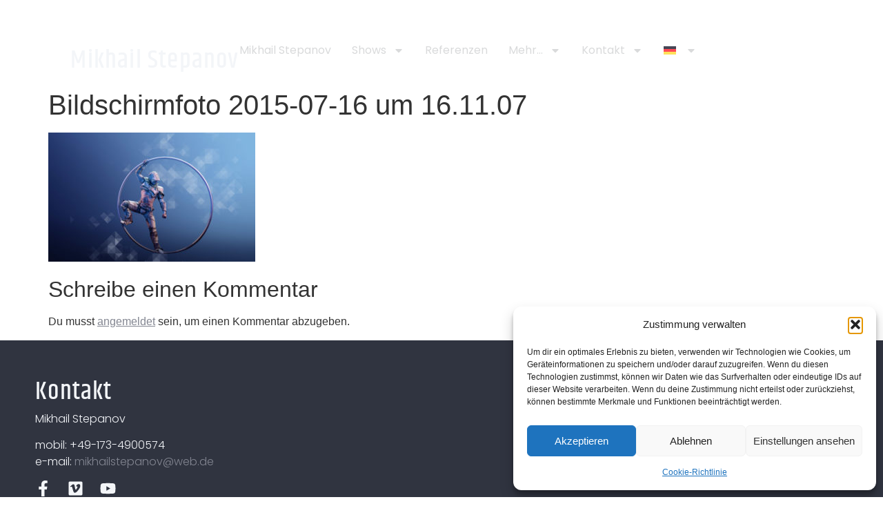

--- FILE ---
content_type: text/html; charset=UTF-8
request_url: https://aerial-acts.de/kontakt/bildschirmfoto-2015-07-16-um-16-11-07-3/
body_size: 13791
content:
<!doctype html>
<html lang="de-DE">
<head>
<meta charset="UTF-8">
<meta name="viewport" content="width=device-width, initial-scale=1">
<link rel="profile" href="https://gmpg.org/xfn/11">
<title>Bildschirmfoto 2015-07-16 um 16.11.07 &#8211; Mikhail Stepanov</title>
<meta name='robots' content='max-image-preview:large' />
<link rel="alternate" hreflang="en" href="https://aerial-acts.de/en/bildschirmfoto-2015-07-16-um-16-11-07-3-2/" />
<link rel="alternate" hreflang="de" href="https://aerial-acts.de/kontakt/bildschirmfoto-2015-07-16-um-16-11-07-3/" />
<link rel="alternate" hreflang="x-default" href="https://aerial-acts.de/kontakt/bildschirmfoto-2015-07-16-um-16-11-07-3/" />
<link rel="alternate" type="application/rss+xml" title="Mikhail Stepanov &raquo; Feed" href="https://aerial-acts.de/feed/" />
<link rel="alternate" type="application/rss+xml" title="Mikhail Stepanov &raquo; Kommentar-Feed" href="https://aerial-acts.de/comments/feed/" />
<link rel="alternate" type="application/rss+xml" title="Mikhail Stepanov &raquo; Bildschirmfoto 2015-07-16 um 16.11.07-Kommentar-Feed" href="https://aerial-acts.de/kontakt/bildschirmfoto-2015-07-16-um-16-11-07-3/feed/" />
<link rel="alternate" title="oEmbed (JSON)" type="application/json+oembed" href="https://aerial-acts.de/wp-json/oembed/1.0/embed?url=https%3A%2F%2Faerial-acts.de%2Fkontakt%2Fbildschirmfoto-2015-07-16-um-16-11-07-3%2F" />
<link rel="alternate" title="oEmbed (XML)" type="text/xml+oembed" href="https://aerial-acts.de/wp-json/oembed/1.0/embed?url=https%3A%2F%2Faerial-acts.de%2Fkontakt%2Fbildschirmfoto-2015-07-16-um-16-11-07-3%2F&#038;format=xml" />
<style id='wp-img-auto-sizes-contain-inline-css'>
img:is([sizes=auto i],[sizes^="auto," i]){contain-intrinsic-size:3000px 1500px}
/*# sourceURL=wp-img-auto-sizes-contain-inline-css */
</style>
<!-- <link rel='stylesheet' id='wp-block-library-css' href='https://aerial-acts.de/wp-includes/css/dist/block-library/style.min.css?ver=6.9' media='all' /> -->
<link rel="stylesheet" type="text/css" href="//aerial-acts.de/wp-content/cache/wpfc-minified/8if7jpps/h92fe.css" media="all"/>
<style id='classic-theme-styles-inline-css'>
/*! This file is auto-generated */
.wp-block-button__link{color:#fff;background-color:#32373c;border-radius:9999px;box-shadow:none;text-decoration:none;padding:calc(.667em + 2px) calc(1.333em + 2px);font-size:1.125em}.wp-block-file__button{background:#32373c;color:#fff;text-decoration:none}
/*# sourceURL=/wp-includes/css/classic-themes.min.css */
</style>
<style id='global-styles-inline-css'>
:root{--wp--preset--aspect-ratio--square: 1;--wp--preset--aspect-ratio--4-3: 4/3;--wp--preset--aspect-ratio--3-4: 3/4;--wp--preset--aspect-ratio--3-2: 3/2;--wp--preset--aspect-ratio--2-3: 2/3;--wp--preset--aspect-ratio--16-9: 16/9;--wp--preset--aspect-ratio--9-16: 9/16;--wp--preset--color--black: #000000;--wp--preset--color--cyan-bluish-gray: #abb8c3;--wp--preset--color--white: #ffffff;--wp--preset--color--pale-pink: #f78da7;--wp--preset--color--vivid-red: #cf2e2e;--wp--preset--color--luminous-vivid-orange: #ff6900;--wp--preset--color--luminous-vivid-amber: #fcb900;--wp--preset--color--light-green-cyan: #7bdcb5;--wp--preset--color--vivid-green-cyan: #00d084;--wp--preset--color--pale-cyan-blue: #8ed1fc;--wp--preset--color--vivid-cyan-blue: #0693e3;--wp--preset--color--vivid-purple: #9b51e0;--wp--preset--gradient--vivid-cyan-blue-to-vivid-purple: linear-gradient(135deg,rgb(6,147,227) 0%,rgb(155,81,224) 100%);--wp--preset--gradient--light-green-cyan-to-vivid-green-cyan: linear-gradient(135deg,rgb(122,220,180) 0%,rgb(0,208,130) 100%);--wp--preset--gradient--luminous-vivid-amber-to-luminous-vivid-orange: linear-gradient(135deg,rgb(252,185,0) 0%,rgb(255,105,0) 100%);--wp--preset--gradient--luminous-vivid-orange-to-vivid-red: linear-gradient(135deg,rgb(255,105,0) 0%,rgb(207,46,46) 100%);--wp--preset--gradient--very-light-gray-to-cyan-bluish-gray: linear-gradient(135deg,rgb(238,238,238) 0%,rgb(169,184,195) 100%);--wp--preset--gradient--cool-to-warm-spectrum: linear-gradient(135deg,rgb(74,234,220) 0%,rgb(151,120,209) 20%,rgb(207,42,186) 40%,rgb(238,44,130) 60%,rgb(251,105,98) 80%,rgb(254,248,76) 100%);--wp--preset--gradient--blush-light-purple: linear-gradient(135deg,rgb(255,206,236) 0%,rgb(152,150,240) 100%);--wp--preset--gradient--blush-bordeaux: linear-gradient(135deg,rgb(254,205,165) 0%,rgb(254,45,45) 50%,rgb(107,0,62) 100%);--wp--preset--gradient--luminous-dusk: linear-gradient(135deg,rgb(255,203,112) 0%,rgb(199,81,192) 50%,rgb(65,88,208) 100%);--wp--preset--gradient--pale-ocean: linear-gradient(135deg,rgb(255,245,203) 0%,rgb(182,227,212) 50%,rgb(51,167,181) 100%);--wp--preset--gradient--electric-grass: linear-gradient(135deg,rgb(202,248,128) 0%,rgb(113,206,126) 100%);--wp--preset--gradient--midnight: linear-gradient(135deg,rgb(2,3,129) 0%,rgb(40,116,252) 100%);--wp--preset--font-size--small: 13px;--wp--preset--font-size--medium: 20px;--wp--preset--font-size--large: 36px;--wp--preset--font-size--x-large: 42px;--wp--preset--spacing--20: 0.44rem;--wp--preset--spacing--30: 0.67rem;--wp--preset--spacing--40: 1rem;--wp--preset--spacing--50: 1.5rem;--wp--preset--spacing--60: 2.25rem;--wp--preset--spacing--70: 3.38rem;--wp--preset--spacing--80: 5.06rem;--wp--preset--shadow--natural: 6px 6px 9px rgba(0, 0, 0, 0.2);--wp--preset--shadow--deep: 12px 12px 50px rgba(0, 0, 0, 0.4);--wp--preset--shadow--sharp: 6px 6px 0px rgba(0, 0, 0, 0.2);--wp--preset--shadow--outlined: 6px 6px 0px -3px rgb(255, 255, 255), 6px 6px rgb(0, 0, 0);--wp--preset--shadow--crisp: 6px 6px 0px rgb(0, 0, 0);}:where(.is-layout-flex){gap: 0.5em;}:where(.is-layout-grid){gap: 0.5em;}body .is-layout-flex{display: flex;}.is-layout-flex{flex-wrap: wrap;align-items: center;}.is-layout-flex > :is(*, div){margin: 0;}body .is-layout-grid{display: grid;}.is-layout-grid > :is(*, div){margin: 0;}:where(.wp-block-columns.is-layout-flex){gap: 2em;}:where(.wp-block-columns.is-layout-grid){gap: 2em;}:where(.wp-block-post-template.is-layout-flex){gap: 1.25em;}:where(.wp-block-post-template.is-layout-grid){gap: 1.25em;}.has-black-color{color: var(--wp--preset--color--black) !important;}.has-cyan-bluish-gray-color{color: var(--wp--preset--color--cyan-bluish-gray) !important;}.has-white-color{color: var(--wp--preset--color--white) !important;}.has-pale-pink-color{color: var(--wp--preset--color--pale-pink) !important;}.has-vivid-red-color{color: var(--wp--preset--color--vivid-red) !important;}.has-luminous-vivid-orange-color{color: var(--wp--preset--color--luminous-vivid-orange) !important;}.has-luminous-vivid-amber-color{color: var(--wp--preset--color--luminous-vivid-amber) !important;}.has-light-green-cyan-color{color: var(--wp--preset--color--light-green-cyan) !important;}.has-vivid-green-cyan-color{color: var(--wp--preset--color--vivid-green-cyan) !important;}.has-pale-cyan-blue-color{color: var(--wp--preset--color--pale-cyan-blue) !important;}.has-vivid-cyan-blue-color{color: var(--wp--preset--color--vivid-cyan-blue) !important;}.has-vivid-purple-color{color: var(--wp--preset--color--vivid-purple) !important;}.has-black-background-color{background-color: var(--wp--preset--color--black) !important;}.has-cyan-bluish-gray-background-color{background-color: var(--wp--preset--color--cyan-bluish-gray) !important;}.has-white-background-color{background-color: var(--wp--preset--color--white) !important;}.has-pale-pink-background-color{background-color: var(--wp--preset--color--pale-pink) !important;}.has-vivid-red-background-color{background-color: var(--wp--preset--color--vivid-red) !important;}.has-luminous-vivid-orange-background-color{background-color: var(--wp--preset--color--luminous-vivid-orange) !important;}.has-luminous-vivid-amber-background-color{background-color: var(--wp--preset--color--luminous-vivid-amber) !important;}.has-light-green-cyan-background-color{background-color: var(--wp--preset--color--light-green-cyan) !important;}.has-vivid-green-cyan-background-color{background-color: var(--wp--preset--color--vivid-green-cyan) !important;}.has-pale-cyan-blue-background-color{background-color: var(--wp--preset--color--pale-cyan-blue) !important;}.has-vivid-cyan-blue-background-color{background-color: var(--wp--preset--color--vivid-cyan-blue) !important;}.has-vivid-purple-background-color{background-color: var(--wp--preset--color--vivid-purple) !important;}.has-black-border-color{border-color: var(--wp--preset--color--black) !important;}.has-cyan-bluish-gray-border-color{border-color: var(--wp--preset--color--cyan-bluish-gray) !important;}.has-white-border-color{border-color: var(--wp--preset--color--white) !important;}.has-pale-pink-border-color{border-color: var(--wp--preset--color--pale-pink) !important;}.has-vivid-red-border-color{border-color: var(--wp--preset--color--vivid-red) !important;}.has-luminous-vivid-orange-border-color{border-color: var(--wp--preset--color--luminous-vivid-orange) !important;}.has-luminous-vivid-amber-border-color{border-color: var(--wp--preset--color--luminous-vivid-amber) !important;}.has-light-green-cyan-border-color{border-color: var(--wp--preset--color--light-green-cyan) !important;}.has-vivid-green-cyan-border-color{border-color: var(--wp--preset--color--vivid-green-cyan) !important;}.has-pale-cyan-blue-border-color{border-color: var(--wp--preset--color--pale-cyan-blue) !important;}.has-vivid-cyan-blue-border-color{border-color: var(--wp--preset--color--vivid-cyan-blue) !important;}.has-vivid-purple-border-color{border-color: var(--wp--preset--color--vivid-purple) !important;}.has-vivid-cyan-blue-to-vivid-purple-gradient-background{background: var(--wp--preset--gradient--vivid-cyan-blue-to-vivid-purple) !important;}.has-light-green-cyan-to-vivid-green-cyan-gradient-background{background: var(--wp--preset--gradient--light-green-cyan-to-vivid-green-cyan) !important;}.has-luminous-vivid-amber-to-luminous-vivid-orange-gradient-background{background: var(--wp--preset--gradient--luminous-vivid-amber-to-luminous-vivid-orange) !important;}.has-luminous-vivid-orange-to-vivid-red-gradient-background{background: var(--wp--preset--gradient--luminous-vivid-orange-to-vivid-red) !important;}.has-very-light-gray-to-cyan-bluish-gray-gradient-background{background: var(--wp--preset--gradient--very-light-gray-to-cyan-bluish-gray) !important;}.has-cool-to-warm-spectrum-gradient-background{background: var(--wp--preset--gradient--cool-to-warm-spectrum) !important;}.has-blush-light-purple-gradient-background{background: var(--wp--preset--gradient--blush-light-purple) !important;}.has-blush-bordeaux-gradient-background{background: var(--wp--preset--gradient--blush-bordeaux) !important;}.has-luminous-dusk-gradient-background{background: var(--wp--preset--gradient--luminous-dusk) !important;}.has-pale-ocean-gradient-background{background: var(--wp--preset--gradient--pale-ocean) !important;}.has-electric-grass-gradient-background{background: var(--wp--preset--gradient--electric-grass) !important;}.has-midnight-gradient-background{background: var(--wp--preset--gradient--midnight) !important;}.has-small-font-size{font-size: var(--wp--preset--font-size--small) !important;}.has-medium-font-size{font-size: var(--wp--preset--font-size--medium) !important;}.has-large-font-size{font-size: var(--wp--preset--font-size--large) !important;}.has-x-large-font-size{font-size: var(--wp--preset--font-size--x-large) !important;}
:where(.wp-block-post-template.is-layout-flex){gap: 1.25em;}:where(.wp-block-post-template.is-layout-grid){gap: 1.25em;}
:where(.wp-block-term-template.is-layout-flex){gap: 1.25em;}:where(.wp-block-term-template.is-layout-grid){gap: 1.25em;}
:where(.wp-block-columns.is-layout-flex){gap: 2em;}:where(.wp-block-columns.is-layout-grid){gap: 2em;}
:root :where(.wp-block-pullquote){font-size: 1.5em;line-height: 1.6;}
/*# sourceURL=global-styles-inline-css */
</style>
<!-- <link rel='stylesheet' id='wpml-legacy-horizontal-list-0-css' href='https://aerial-acts.de/wp-content/plugins/sitepress-multilingual-cms/templates/language-switchers/legacy-list-horizontal/style.min.css?ver=1' media='all' /> -->
<!-- <link rel='stylesheet' id='wpml-menu-item-0-css' href='https://aerial-acts.de/wp-content/plugins/sitepress-multilingual-cms/templates/language-switchers/menu-item/style.min.css?ver=1' media='all' /> -->
<!-- <link rel='stylesheet' id='cmplz-general-css' href='https://aerial-acts.de/wp-content/plugins/complianz-gdpr/assets/css/cookieblocker.min.css?ver=1764860768' media='all' /> -->
<!-- <link rel='stylesheet' id='hello-elementor-css' href='https://aerial-acts.de/wp-content/themes/hello-elementor/style.min.css?ver=3.0.1' media='all' /> -->
<!-- <link rel='stylesheet' id='hello-elementor-theme-style-css' href='https://aerial-acts.de/wp-content/themes/hello-elementor/theme.min.css?ver=3.0.1' media='all' /> -->
<!-- <link rel='stylesheet' id='hello-elementor-header-footer-css' href='https://aerial-acts.de/wp-content/themes/hello-elementor/header-footer.min.css?ver=3.0.1' media='all' /> -->
<!-- <link rel='stylesheet' id='elementor-frontend-css' href='https://aerial-acts.de/wp-content/plugins/elementor/assets/css/frontend.min.css?ver=3.33.3' media='all' /> -->
<link rel="stylesheet" type="text/css" href="//aerial-acts.de/wp-content/cache/wpfc-minified/lz4t5cjp/h6c8y.css" media="all"/>
<link rel='stylesheet' id='elementor-post-3960-css' href='https://aerial-acts.de/wp-content/uploads/elementor/css/post-3960.css?ver=1764996273' media='all' />
<!-- <link rel='stylesheet' id='widget-divider-css' href='https://aerial-acts.de/wp-content/plugins/elementor/assets/css/widget-divider.min.css?ver=3.33.3' media='all' /> -->
<!-- <link rel='stylesheet' id='e-animation-slideInDown-css' href='https://aerial-acts.de/wp-content/plugins/elementor/assets/lib/animations/styles/slideInDown.min.css?ver=3.33.3' media='all' /> -->
<!-- <link rel='stylesheet' id='widget-heading-css' href='https://aerial-acts.de/wp-content/plugins/elementor/assets/css/widget-heading.min.css?ver=3.33.3' media='all' /> -->
<!-- <link rel='stylesheet' id='widget-nav-menu-css' href='https://aerial-acts.de/wp-content/plugins/elementor-pro/assets/css/widget-nav-menu.min.css?ver=3.33.2' media='all' /> -->
<!-- <link rel='stylesheet' id='widget-social-icons-css' href='https://aerial-acts.de/wp-content/plugins/elementor/assets/css/widget-social-icons.min.css?ver=3.33.3' media='all' /> -->
<!-- <link rel='stylesheet' id='e-apple-webkit-css' href='https://aerial-acts.de/wp-content/plugins/elementor/assets/css/conditionals/apple-webkit.min.css?ver=3.33.3' media='all' /> -->
<link rel="stylesheet" type="text/css" href="//aerial-acts.de/wp-content/cache/wpfc-minified/lokzcrv3/h92fe.css" media="all"/>
<link rel='stylesheet' id='elementor-post-3958-css' href='https://aerial-acts.de/wp-content/uploads/elementor/css/post-3958.css?ver=1764996274' media='all' />
<link rel='stylesheet' id='elementor-post-4089-css' href='https://aerial-acts.de/wp-content/uploads/elementor/css/post-4089.css?ver=1764996274' media='all' />
<!-- <link rel='stylesheet' id='elementor-gf-local-khand-css' href='https://aerial-acts.de/wp-content/uploads/elementor/google-fonts/css/khand.css?ver=1742226376' media='all' /> -->
<!-- <link rel='stylesheet' id='elementor-gf-local-poppins-css' href='https://aerial-acts.de/wp-content/uploads/elementor/google-fonts/css/poppins.css?ver=1742226378' media='all' /> -->
<link rel="stylesheet" type="text/css" href="//aerial-acts.de/wp-content/cache/wpfc-minified/2bpva0ln/h6c8y.css" media="all"/>
<script id="wpml-cookie-js-extra">
var wpml_cookies = {"wp-wpml_current_language":{"value":"de","expires":1,"path":"/"}};
var wpml_cookies = {"wp-wpml_current_language":{"value":"de","expires":1,"path":"/"}};
//# sourceURL=wpml-cookie-js-extra
</script>
<script src='//aerial-acts.de/wp-content/cache/wpfc-minified/23v1ugtf/h6c8y.js' type="text/javascript"></script>
<!-- <script src="https://aerial-acts.de/wp-content/plugins/sitepress-multilingual-cms/res/js/cookies/language-cookie.js?ver=486900" id="wpml-cookie-js" defer data-wp-strategy="defer"></script> -->
<!-- <script src="https://aerial-acts.de/wp-includes/js/jquery/jquery.min.js?ver=3.7.1" id="jquery-core-js"></script> -->
<!-- <script src="https://aerial-acts.de/wp-includes/js/jquery/jquery-migrate.min.js?ver=3.4.1" id="jquery-migrate-js"></script> -->
<link rel="https://api.w.org/" href="https://aerial-acts.de/wp-json/" /><link rel="alternate" title="JSON" type="application/json" href="https://aerial-acts.de/wp-json/wp/v2/media/2452" /><link rel="EditURI" type="application/rsd+xml" title="RSD" href="https://aerial-acts.de/xmlrpc.php?rsd" />
<meta name="generator" content="WordPress 6.9" />
<link rel="canonical" href="https://aerial-acts.de/kontakt/bildschirmfoto-2015-07-16-um-16-11-07-3/" />
<link rel='shortlink' href='https://aerial-acts.de/?p=2452' />
<meta name="generator" content="WPML ver:4.8.6 stt:1,3;" />
<style>.cmplz-hidden {
display: none !important;
}</style><meta name="generator" content="Elementor 3.33.3; features: e_font_icon_svg, additional_custom_breakpoints; settings: css_print_method-external, google_font-enabled, font_display-swap">
<style>
.e-con.e-parent:nth-of-type(n+4):not(.e-lazyloaded):not(.e-no-lazyload),
.e-con.e-parent:nth-of-type(n+4):not(.e-lazyloaded):not(.e-no-lazyload) * {
background-image: none !important;
}
@media screen and (max-height: 1024px) {
.e-con.e-parent:nth-of-type(n+3):not(.e-lazyloaded):not(.e-no-lazyload),
.e-con.e-parent:nth-of-type(n+3):not(.e-lazyloaded):not(.e-no-lazyload) * {
background-image: none !important;
}
}
@media screen and (max-height: 640px) {
.e-con.e-parent:nth-of-type(n+2):not(.e-lazyloaded):not(.e-no-lazyload),
.e-con.e-parent:nth-of-type(n+2):not(.e-lazyloaded):not(.e-no-lazyload) * {
background-image: none !important;
}
}
</style>
<link rel="icon" href="https://aerial-acts.de/wp-content/uploads/2017/07/stepanov-m-0413-286b-1-150x150.jpg" sizes="32x32" />
<link rel="icon" href="https://aerial-acts.de/wp-content/uploads/2017/07/stepanov-m-0413-286b-1-300x300.jpg" sizes="192x192" />
<link rel="apple-touch-icon" href="https://aerial-acts.de/wp-content/uploads/2017/07/stepanov-m-0413-286b-1-300x300.jpg" />
<meta name="msapplication-TileImage" content="https://aerial-acts.de/wp-content/uploads/2017/07/stepanov-m-0413-286b-1-300x300.jpg" />
</head>
<body data-cmplz=1 class="attachment wp-singular attachment-template-default attachmentid-2452 attachment-jpeg wp-custom-logo wp-theme-hello-elementor elementor-default elementor-kit-3960">
<a class="skip-link screen-reader-text" href="#content">Zum Inhalt wechseln</a>
<header data-elementor-type="header" data-elementor-id="3958" class="elementor elementor-3958 elementor-location-header" data-elementor-post-type="elementor_library">
<div class="elementor-element elementor-element-0468e93 e-con-full animated-slow e-flex elementor-invisible e-con e-parent" data-id="0468e93" data-element_type="container" data-settings="{&quot;background_background&quot;:&quot;classic&quot;,&quot;animation&quot;:&quot;slideInDown&quot;,&quot;animation_delay&quot;:3000}">
<div class="elementor-element elementor-element-8181084 elementor-widget-divider--view-line_icon elementor-view-default elementor-widget-divider--element-align-center elementor-widget elementor-widget-divider" data-id="8181084" data-element_type="widget" data-widget_type="divider.default">
<div class="elementor-widget-container">
<div class="elementor-divider">
<span class="elementor-divider-separator">
<div class="elementor-icon elementor-divider__element">
<svg aria-hidden="true" class="e-font-icon-svg e-fas-angle-double-down" viewBox="0 0 320 512" xmlns="http://www.w3.org/2000/svg"><path d="M143 256.3L7 120.3c-9.4-9.4-9.4-24.6 0-33.9l22.6-22.6c9.4-9.4 24.6-9.4 33.9 0l96.4 96.4 96.4-96.4c9.4-9.4 24.6-9.4 33.9 0L313 86.3c9.4 9.4 9.4 24.6 0 33.9l-136 136c-9.4 9.5-24.6 9.5-34 .1zm34 192l136-136c9.4-9.4 9.4-24.6 0-33.9l-22.6-22.6c-9.4-9.4-24.6-9.4-33.9 0L160 352.1l-96.4-96.4c-9.4-9.4-24.6-9.4-33.9 0L7 278.3c-9.4 9.4-9.4 24.6 0 33.9l136 136c9.4 9.5 24.6 9.5 34 .1z"></path></svg></div>
</span>
</div>
</div>
</div>
</div>
<div class="elementor-element elementor-element-40d8899f e-con-full e-flex e-con e-parent" data-id="40d8899f" data-element_type="container" data-settings="{&quot;background_background&quot;:&quot;classic&quot;}">
<div class="elementor-element elementor-element-8f04a16 elementor-widget elementor-widget-heading" data-id="8f04a16" data-element_type="widget" data-widget_type="heading.default">
<div class="elementor-widget-container">
<h1 class="elementor-heading-title elementor-size-default"><a href="https://aerial-acts.de/">Mikhail Stepanov</a></h1>				</div>
</div>
<div class="elementor-element elementor-element-63199346 elementor-nav-menu--stretch elementor-nav-menu__align-end elementor-nav-menu--dropdown-tablet elementor-nav-menu__text-align-aside elementor-nav-menu--toggle elementor-nav-menu--burger elementor-widget elementor-widget-nav-menu" data-id="63199346" data-element_type="widget" data-settings="{&quot;full_width&quot;:&quot;stretch&quot;,&quot;layout&quot;:&quot;horizontal&quot;,&quot;submenu_icon&quot;:{&quot;value&quot;:&quot;&lt;svg aria-hidden=\&quot;true\&quot; class=\&quot;e-font-icon-svg e-fas-caret-down\&quot; viewBox=\&quot;0 0 320 512\&quot; xmlns=\&quot;http:\/\/www.w3.org\/2000\/svg\&quot;&gt;&lt;path d=\&quot;M31.3 192h257.3c17.8 0 26.7 21.5 14.1 34.1L174.1 354.8c-7.8 7.8-20.5 7.8-28.3 0L17.2 226.1C4.6 213.5 13.5 192 31.3 192z\&quot;&gt;&lt;\/path&gt;&lt;\/svg&gt;&quot;,&quot;library&quot;:&quot;fa-solid&quot;},&quot;toggle&quot;:&quot;burger&quot;}" data-widget_type="nav-menu.default">
<div class="elementor-widget-container">
<nav aria-label="Menü" class="elementor-nav-menu--main elementor-nav-menu__container elementor-nav-menu--layout-horizontal e--pointer-none">
<ul id="menu-1-63199346" class="elementor-nav-menu"><li class="menu-item menu-item-type-post_type menu-item-object-page menu-item-home menu-item-3921"><a href="https://aerial-acts.de/" title="Mikhail Stepanov &#8211; Luftartist &#038; Showkünstler (Artisten buchen)" class="elementor-item">Mikhail Stepanov</a></li>
<li class="menu-item menu-item-type-post_type menu-item-object-page menu-item-has-children menu-item-3933"><a href="https://aerial-acts.de/shows/" class="elementor-item">Shows</a>
<ul class="sub-menu elementor-nav-menu--dropdown">
<li class="menu-item menu-item-type-post_type menu-item-object-post menu-item-3926"><a href="https://aerial-acts.de/showkuenstler/" title="Showkünstler im Doppelpack " class="elementor-sub-item">Doppelpack</a></li>
<li class="menu-item menu-item-type-post_type menu-item-object-post menu-item-3922"><a href="https://aerial-acts.de/cyr-wheel/" class="elementor-sub-item">Cyr wheel</a></li>
<li class="menu-item menu-item-type-post_type menu-item-object-post menu-item-3924"><a href="https://aerial-acts.de/strapaten-show-artist/" title="Strapaten Show Artist" class="elementor-sub-item">Strapaten Show</a></li>
<li class="menu-item menu-item-type-post_type menu-item-object-post menu-item-3925"><a href="https://aerial-acts.de/roboter-show/" title="Roboter Show" class="elementor-sub-item">Robot On The Ropes</a></li>
<li class="menu-item menu-item-type-post_type menu-item-object-post menu-item-3929"><a href="https://aerial-acts.de/tanz-jonglage/" class="elementor-sub-item">Tanz Jonglage</a></li>
</ul>
</li>
<li class="menu-item menu-item-type-post_type menu-item-object-page menu-item-3920"><a href="https://aerial-acts.de/vita-presse-referenzen/" class="elementor-item">Referenzen</a></li>
<li class="menu-item menu-item-type-post_type menu-item-object-page menu-item-has-children menu-item-3934"><a href="https://aerial-acts.de/mehr/" class="elementor-item">Mehr…</a>
<ul class="sub-menu elementor-nav-menu--dropdown">
<li class="menu-item menu-item-type-post_type menu-item-object-page menu-item-3931"><a href="https://aerial-acts.de/videos/" class="elementor-sub-item">Videos</a></li>
<li class="menu-item menu-item-type-post_type menu-item-object-page menu-item-3932"><a href="https://aerial-acts.de/fotogalerie/" class="elementor-sub-item">Fotogalerie</a></li>
<li class="menu-item menu-item-type-post_type menu-item-object-post menu-item-3928"><a href="https://aerial-acts.de/download_1/" class="elementor-sub-item">Download</a></li>
<li class="menu-item menu-item-type-post_type menu-item-object-post menu-item-3923"><a href="https://aerial-acts.de/vertikaltuch-lernen/" title="Teaching &#8211; Workshop ( Vertikaltuch lernen)" class="elementor-sub-item">Lehrer &#8211; Workshop</a></li>
<li class="menu-item menu-item-type-post_type menu-item-object-page menu-item-3930"><a href="https://aerial-acts.de/credits/" class="elementor-sub-item">Credits</a></li>
</ul>
</li>
<li class="menu-item menu-item-type-post_type menu-item-object-page menu-item-has-children menu-item-3919"><a href="https://aerial-acts.de/kontakt/" class="elementor-item">Kontakt</a>
<ul class="sub-menu elementor-nav-menu--dropdown">
<li class="menu-item menu-item-type-post_type menu-item-object-page menu-item-5350"><a href="https://aerial-acts.de/kontakt/" class="elementor-sub-item">Kontakt</a></li>
<li class="menu-item menu-item-type-post_type menu-item-object-page menu-item-3941"><a href="https://aerial-acts.de/impressum/" class="elementor-sub-item">Impressum</a></li>
<li class="menu-item menu-item-type-post_type menu-item-object-page menu-item-3940"><a href="https://aerial-acts.de/elementor-3511/" class="elementor-sub-item">Datenschutz</a></li>
<li class="menu-item menu-item-type-post_type menu-item-object-page menu-item-3942"><a href="https://aerial-acts.de/cookie-richtlinie-eu/" class="elementor-sub-item">Cookie-Richtlinie (EU)</a></li>
</ul>
</li>
<li class="menu-item wpml-ls-slot-11 wpml-ls-item wpml-ls-item-de wpml-ls-current-language wpml-ls-menu-item wpml-ls-last-item menu-item-type-wpml_ls_menu_item menu-item-object-wpml_ls_menu_item menu-item-has-children menu-item-wpml-ls-11-de"><a href="https://aerial-acts.de/kontakt/bildschirmfoto-2015-07-16-um-16-11-07-3/" role="menuitem" class="elementor-item"><img
class="wpml-ls-flag"
src="https://aerial-acts.de/wp-content/plugins/sitepress-multilingual-cms/res/flags/de.svg"
alt="Deutsch"
/></a>
<ul class="sub-menu elementor-nav-menu--dropdown">
<li class="menu-item wpml-ls-slot-11 wpml-ls-item wpml-ls-item-en wpml-ls-menu-item wpml-ls-first-item menu-item-type-wpml_ls_menu_item menu-item-object-wpml_ls_menu_item menu-item-wpml-ls-11-en"><a href="https://aerial-acts.de/en/bildschirmfoto-2015-07-16-um-16-11-07-3-2/" title="Zu Englisch wechseln" aria-label="Zu Englisch wechseln" role="menuitem" class="elementor-sub-item"><img
class="wpml-ls-flag"
src="https://aerial-acts.de/wp-content/plugins/sitepress-multilingual-cms/res/flags/en.svg"
alt="Englisch"
/></a></li>
</ul>
</li>
</ul>			</nav>
<div class="elementor-menu-toggle" role="button" tabindex="0" aria-label="Menü Umschalter" aria-expanded="false">
<svg aria-hidden="true" role="presentation" class="elementor-menu-toggle__icon--open e-font-icon-svg e-eicon-menu-bar" viewBox="0 0 1000 1000" xmlns="http://www.w3.org/2000/svg"><path d="M104 333H896C929 333 958 304 958 271S929 208 896 208H104C71 208 42 237 42 271S71 333 104 333ZM104 583H896C929 583 958 554 958 521S929 458 896 458H104C71 458 42 487 42 521S71 583 104 583ZM104 833H896C929 833 958 804 958 771S929 708 896 708H104C71 708 42 737 42 771S71 833 104 833Z"></path></svg><svg aria-hidden="true" role="presentation" class="elementor-menu-toggle__icon--close e-font-icon-svg e-eicon-close" viewBox="0 0 1000 1000" xmlns="http://www.w3.org/2000/svg"><path d="M742 167L500 408 258 167C246 154 233 150 217 150 196 150 179 158 167 167 154 179 150 196 150 212 150 229 154 242 171 254L408 500 167 742C138 771 138 800 167 829 196 858 225 858 254 829L496 587 738 829C750 842 767 846 783 846 800 846 817 842 829 829 842 817 846 804 846 783 846 767 842 750 829 737L588 500 833 258C863 229 863 200 833 171 804 137 775 137 742 167Z"></path></svg>		</div>
<nav class="elementor-nav-menu--dropdown elementor-nav-menu__container" aria-hidden="true">
<ul id="menu-2-63199346" class="elementor-nav-menu"><li class="menu-item menu-item-type-post_type menu-item-object-page menu-item-home menu-item-3921"><a href="https://aerial-acts.de/" title="Mikhail Stepanov &#8211; Luftartist &#038; Showkünstler (Artisten buchen)" class="elementor-item" tabindex="-1">Mikhail Stepanov</a></li>
<li class="menu-item menu-item-type-post_type menu-item-object-page menu-item-has-children menu-item-3933"><a href="https://aerial-acts.de/shows/" class="elementor-item" tabindex="-1">Shows</a>
<ul class="sub-menu elementor-nav-menu--dropdown">
<li class="menu-item menu-item-type-post_type menu-item-object-post menu-item-3926"><a href="https://aerial-acts.de/showkuenstler/" title="Showkünstler im Doppelpack " class="elementor-sub-item" tabindex="-1">Doppelpack</a></li>
<li class="menu-item menu-item-type-post_type menu-item-object-post menu-item-3922"><a href="https://aerial-acts.de/cyr-wheel/" class="elementor-sub-item" tabindex="-1">Cyr wheel</a></li>
<li class="menu-item menu-item-type-post_type menu-item-object-post menu-item-3924"><a href="https://aerial-acts.de/strapaten-show-artist/" title="Strapaten Show Artist" class="elementor-sub-item" tabindex="-1">Strapaten Show</a></li>
<li class="menu-item menu-item-type-post_type menu-item-object-post menu-item-3925"><a href="https://aerial-acts.de/roboter-show/" title="Roboter Show" class="elementor-sub-item" tabindex="-1">Robot On The Ropes</a></li>
<li class="menu-item menu-item-type-post_type menu-item-object-post menu-item-3929"><a href="https://aerial-acts.de/tanz-jonglage/" class="elementor-sub-item" tabindex="-1">Tanz Jonglage</a></li>
</ul>
</li>
<li class="menu-item menu-item-type-post_type menu-item-object-page menu-item-3920"><a href="https://aerial-acts.de/vita-presse-referenzen/" class="elementor-item" tabindex="-1">Referenzen</a></li>
<li class="menu-item menu-item-type-post_type menu-item-object-page menu-item-has-children menu-item-3934"><a href="https://aerial-acts.de/mehr/" class="elementor-item" tabindex="-1">Mehr…</a>
<ul class="sub-menu elementor-nav-menu--dropdown">
<li class="menu-item menu-item-type-post_type menu-item-object-page menu-item-3931"><a href="https://aerial-acts.de/videos/" class="elementor-sub-item" tabindex="-1">Videos</a></li>
<li class="menu-item menu-item-type-post_type menu-item-object-page menu-item-3932"><a href="https://aerial-acts.de/fotogalerie/" class="elementor-sub-item" tabindex="-1">Fotogalerie</a></li>
<li class="menu-item menu-item-type-post_type menu-item-object-post menu-item-3928"><a href="https://aerial-acts.de/download_1/" class="elementor-sub-item" tabindex="-1">Download</a></li>
<li class="menu-item menu-item-type-post_type menu-item-object-post menu-item-3923"><a href="https://aerial-acts.de/vertikaltuch-lernen/" title="Teaching &#8211; Workshop ( Vertikaltuch lernen)" class="elementor-sub-item" tabindex="-1">Lehrer &#8211; Workshop</a></li>
<li class="menu-item menu-item-type-post_type menu-item-object-page menu-item-3930"><a href="https://aerial-acts.de/credits/" class="elementor-sub-item" tabindex="-1">Credits</a></li>
</ul>
</li>
<li class="menu-item menu-item-type-post_type menu-item-object-page menu-item-has-children menu-item-3919"><a href="https://aerial-acts.de/kontakt/" class="elementor-item" tabindex="-1">Kontakt</a>
<ul class="sub-menu elementor-nav-menu--dropdown">
<li class="menu-item menu-item-type-post_type menu-item-object-page menu-item-5350"><a href="https://aerial-acts.de/kontakt/" class="elementor-sub-item" tabindex="-1">Kontakt</a></li>
<li class="menu-item menu-item-type-post_type menu-item-object-page menu-item-3941"><a href="https://aerial-acts.de/impressum/" class="elementor-sub-item" tabindex="-1">Impressum</a></li>
<li class="menu-item menu-item-type-post_type menu-item-object-page menu-item-3940"><a href="https://aerial-acts.de/elementor-3511/" class="elementor-sub-item" tabindex="-1">Datenschutz</a></li>
<li class="menu-item menu-item-type-post_type menu-item-object-page menu-item-3942"><a href="https://aerial-acts.de/cookie-richtlinie-eu/" class="elementor-sub-item" tabindex="-1">Cookie-Richtlinie (EU)</a></li>
</ul>
</li>
<li class="menu-item wpml-ls-slot-11 wpml-ls-item wpml-ls-item-de wpml-ls-current-language wpml-ls-menu-item wpml-ls-last-item menu-item-type-wpml_ls_menu_item menu-item-object-wpml_ls_menu_item menu-item-has-children menu-item-wpml-ls-11-de"><a href="https://aerial-acts.de/kontakt/bildschirmfoto-2015-07-16-um-16-11-07-3/" role="menuitem" class="elementor-item" tabindex="-1"><img
class="wpml-ls-flag"
src="https://aerial-acts.de/wp-content/plugins/sitepress-multilingual-cms/res/flags/de.svg"
alt="Deutsch"
/></a>
<ul class="sub-menu elementor-nav-menu--dropdown">
<li class="menu-item wpml-ls-slot-11 wpml-ls-item wpml-ls-item-en wpml-ls-menu-item wpml-ls-first-item menu-item-type-wpml_ls_menu_item menu-item-object-wpml_ls_menu_item menu-item-wpml-ls-11-en"><a href="https://aerial-acts.de/en/bildschirmfoto-2015-07-16-um-16-11-07-3-2/" title="Zu Englisch wechseln" aria-label="Zu Englisch wechseln" role="menuitem" class="elementor-sub-item" tabindex="-1"><img
class="wpml-ls-flag"
src="https://aerial-acts.de/wp-content/plugins/sitepress-multilingual-cms/res/flags/en.svg"
alt="Englisch"
/></a></li>
</ul>
</li>
</ul>			</nav>
</div>
</div>
</div>
</header>
<main id="content" class="site-main post-2452 attachment type-attachment status-inherit hentry">
<header class="page-header">
<h1 class="entry-title">Bildschirmfoto 2015-07-16 um 16.11.07</h1>		</header>
<div class="page-content">
<p class="attachment"><a href='https://aerial-acts.de/wp-content/uploads/2017/08/Bildschirmfoto-2015-07-16-um-16.11.07.jpg'><img fetchpriority="high" decoding="async" width="300" height="187" src="https://aerial-acts.de/wp-content/uploads/2017/08/Bildschirmfoto-2015-07-16-um-16.11.07-300x187.jpg" class="attachment-medium size-medium" alt="" srcset="https://aerial-acts.de/wp-content/uploads/2017/08/Bildschirmfoto-2015-07-16-um-16.11.07-300x187.jpg 300w, https://aerial-acts.de/wp-content/uploads/2017/08/Bildschirmfoto-2015-07-16-um-16.11.07-768x479.jpg 768w, https://aerial-acts.de/wp-content/uploads/2017/08/Bildschirmfoto-2015-07-16-um-16.11.07.jpg 1000w" sizes="(max-width: 300px) 100vw, 300px" /></a></p>
<div class="post-tags">
</div>
</div>
<section id="comments" class="comments-area">
<div id="respond" class="comment-respond">
<h2 id="reply-title" class="comment-reply-title">Schreibe einen Kommentar <small><a rel="nofollow" id="cancel-comment-reply-link" href="/kontakt/bildschirmfoto-2015-07-16-um-16-11-07-3/#respond" style="display:none;">Antwort abbrechen</a></small></h2><p class="must-log-in">Du musst <a href="https://aerial-acts.de/wp-login.php?redirect_to=https%3A%2F%2Faerial-acts.de%2Fkontakt%2Fbildschirmfoto-2015-07-16-um-16-11-07-3%2F">angemeldet</a> sein, um einen Kommentar abzugeben.</p>	</div><!-- #respond -->
</section><!-- .comments-area -->
</main>
		<footer data-elementor-type="footer" data-elementor-id="4089" class="elementor elementor-4089 elementor-location-footer" data-elementor-post-type="elementor_library">
<div class="elementor-element elementor-element-422a9905 e-flex e-con-boxed e-con e-parent" data-id="422a9905" data-element_type="container" data-settings="{&quot;background_background&quot;:&quot;classic&quot;}">
<div class="e-con-inner">
<div class="elementor-element elementor-element-2e6b44a7 e-con-full e-flex e-con e-child" data-id="2e6b44a7" data-element_type="container">
<div class="elementor-element elementor-element-fc2de24 elementor-widget elementor-widget-heading" data-id="fc2de24" data-element_type="widget" data-widget_type="heading.default">
<div class="elementor-widget-container">
<h4 class="elementor-heading-title elementor-size-default">Kontakt</h4>				</div>
</div>
<div class="elementor-element elementor-element-6347b76 elementor-widget elementor-widget-text-editor" data-id="6347b76" data-element_type="widget" data-widget_type="text-editor.default">
<div class="elementor-widget-container">
<p>Mikhail Stepanov</p><p>mobil: +49-173-4900574<br />e-mail: <a href="mailto:mikhailstepanov@web.de">mikhailstepanov@web.de</a></p>								</div>
</div>
<div class="elementor-element elementor-element-6c6f7d73 e-grid-align-left e-grid-align-tablet-left e-grid-align-mobile-center elementor-shape-rounded elementor-grid-0 elementor-widget elementor-widget-social-icons" data-id="6c6f7d73" data-element_type="widget" data-widget_type="social-icons.default">
<div class="elementor-widget-container">
<div class="elementor-social-icons-wrapper elementor-grid" role="list">
<span class="elementor-grid-item" role="listitem">
<a class="elementor-icon elementor-social-icon elementor-social-icon-facebook-f elementor-repeater-item-3f1b7ac" href="https://www.facebook.com/mikhailstepanovberlin" target="_blank">
<span class="elementor-screen-only">Facebook-f</span>
<svg aria-hidden="true" class="e-font-icon-svg e-fab-facebook-f" viewBox="0 0 320 512" xmlns="http://www.w3.org/2000/svg"><path d="M279.14 288l14.22-92.66h-88.91v-60.13c0-25.35 12.42-50.06 52.24-50.06h40.42V6.26S260.43 0 225.36 0c-73.22 0-121.08 44.38-121.08 124.72v70.62H22.89V288h81.39v224h100.17V288z"></path></svg>					</a>
</span>
<span class="elementor-grid-item" role="listitem">
<a class="elementor-icon elementor-social-icon elementor-social-icon-vimeo elementor-repeater-item-5c0ce3c" href="https://vimeo.com/user11559268" target="_blank">
<span class="elementor-screen-only">Vimeo</span>
<svg aria-hidden="true" class="e-font-icon-svg e-fab-vimeo" viewBox="0 0 448 512" xmlns="http://www.w3.org/2000/svg"><path d="M403.2 32H44.8C20.1 32 0 52.1 0 76.8v358.4C0 459.9 20.1 480 44.8 480h358.4c24.7 0 44.8-20.1 44.8-44.8V76.8c0-24.7-20.1-44.8-44.8-44.8zM377 180.8c-1.4 31.5-23.4 74.7-66 129.4-44 57.2-81.3 85.8-111.7 85.8-18.9 0-34.8-17.4-47.9-52.3-25.5-93.3-36.4-148-57.4-148-2.4 0-10.9 5.1-25.4 15.2l-15.2-19.6c37.3-32.8 72.9-69.2 95.2-71.2 25.2-2.4 40.7 14.8 46.5 51.7 20.7 131.2 29.9 151 67.6 91.6 13.5-21.4 20.8-37.7 21.8-48.9 3.5-33.2-25.9-30.9-45.8-22.4 15.9-52.1 46.3-77.4 91.2-76 33.3.9 49 22.5 47.1 64.7z"></path></svg>					</a>
</span>
<span class="elementor-grid-item" role="listitem">
<a class="elementor-icon elementor-social-icon elementor-social-icon-youtube elementor-repeater-item-828f132" href="https://www.youtube.com/user/mikk30" target="_blank">
<span class="elementor-screen-only">Youtube</span>
<svg aria-hidden="true" class="e-font-icon-svg e-fab-youtube" viewBox="0 0 576 512" xmlns="http://www.w3.org/2000/svg"><path d="M549.655 124.083c-6.281-23.65-24.787-42.276-48.284-48.597C458.781 64 288 64 288 64S117.22 64 74.629 75.486c-23.497 6.322-42.003 24.947-48.284 48.597-11.412 42.867-11.412 132.305-11.412 132.305s0 89.438 11.412 132.305c6.281 23.65 24.787 41.5 48.284 47.821C117.22 448 288 448 288 448s170.78 0 213.371-11.486c23.497-6.321 42.003-24.171 48.284-47.821 11.412-42.867 11.412-132.305 11.412-132.305s0-89.438-11.412-132.305zm-317.51 213.508V175.185l142.739 81.205-142.739 81.201z"></path></svg>					</a>
</span>
</div>
</div>
</div>
</div>
</div>
</div>
</footer>
<script type="speculationrules">
{"prefetch":[{"source":"document","where":{"and":[{"href_matches":"/*"},{"not":{"href_matches":["/wp-*.php","/wp-admin/*","/wp-content/uploads/*","/wp-content/*","/wp-content/plugins/*","/wp-content/themes/hello-elementor/*","/*\\?(.+)"]}},{"not":{"selector_matches":"a[rel~=\"nofollow\"]"}},{"not":{"selector_matches":".no-prefetch, .no-prefetch a"}}]},"eagerness":"conservative"}]}
</script>
<!-- Consent Management powered by Complianz | GDPR/CCPA Cookie Consent https://wordpress.org/plugins/complianz-gdpr -->
<div id="cmplz-cookiebanner-container"><div class="cmplz-cookiebanner cmplz-hidden banner-1 banner-a optin cmplz-bottom-right cmplz-categories-type-view-preferences" aria-modal="true" data-nosnippet="true" role="dialog" aria-live="polite" aria-labelledby="cmplz-header-1-optin" aria-describedby="cmplz-message-1-optin">
<div class="cmplz-header">
<div class="cmplz-logo"></div>
<div class="cmplz-title" id="cmplz-header-1-optin">Zustimmung verwalten</div>
<div class="cmplz-close" tabindex="0" role="button" aria-label="Dialog schließen">
<svg aria-hidden="true" focusable="false" data-prefix="fas" data-icon="times" class="svg-inline--fa fa-times fa-w-11" role="img" xmlns="http://www.w3.org/2000/svg" viewBox="0 0 352 512"><path fill="currentColor" d="M242.72 256l100.07-100.07c12.28-12.28 12.28-32.19 0-44.48l-22.24-22.24c-12.28-12.28-32.19-12.28-44.48 0L176 189.28 75.93 89.21c-12.28-12.28-32.19-12.28-44.48 0L9.21 111.45c-12.28 12.28-12.28 32.19 0 44.48L109.28 256 9.21 356.07c-12.28 12.28-12.28 32.19 0 44.48l22.24 22.24c12.28 12.28 32.2 12.28 44.48 0L176 322.72l100.07 100.07c12.28 12.28 32.2 12.28 44.48 0l22.24-22.24c12.28-12.28 12.28-32.19 0-44.48L242.72 256z"></path></svg>
</div>
</div>
<div class="cmplz-divider cmplz-divider-header"></div>
<div class="cmplz-body">
<div class="cmplz-message" id="cmplz-message-1-optin">Um dir ein optimales Erlebnis zu bieten, verwenden wir Technologien wie Cookies, um Geräteinformationen zu speichern und/oder darauf zuzugreifen. Wenn du diesen Technologien zustimmst, können wir Daten wie das Surfverhalten oder eindeutige IDs auf dieser Website verarbeiten. Wenn du deine Zustimmung nicht erteilst oder zurückziehst, können bestimmte Merkmale und Funktionen beeinträchtigt werden.</div>
<!-- categories start -->
<div class="cmplz-categories">
<details class="cmplz-category cmplz-functional" >
<summary>
<span class="cmplz-category-header">
<span class="cmplz-category-title">Funktional</span>
<span class='cmplz-always-active'>
<span class="cmplz-banner-checkbox">
<input type="checkbox"
id="cmplz-functional-optin"
data-category="cmplz_functional"
class="cmplz-consent-checkbox cmplz-functional"
size="40"
value="1"/>
<label class="cmplz-label" for="cmplz-functional-optin"><span class="screen-reader-text">Funktional</span></label>
</span>
Immer aktiv							</span>
<span class="cmplz-icon cmplz-open">
<svg xmlns="http://www.w3.org/2000/svg" viewBox="0 0 448 512"  height="18" ><path d="M224 416c-8.188 0-16.38-3.125-22.62-9.375l-192-192c-12.5-12.5-12.5-32.75 0-45.25s32.75-12.5 45.25 0L224 338.8l169.4-169.4c12.5-12.5 32.75-12.5 45.25 0s12.5 32.75 0 45.25l-192 192C240.4 412.9 232.2 416 224 416z"/></svg>
</span>
</span>
</summary>
<div class="cmplz-description">
<span class="cmplz-description-functional">Die technische Speicherung oder der Zugang ist unbedingt erforderlich für den rechtmäßigen Zweck, die Nutzung eines bestimmten Dienstes zu ermöglichen, der vom Teilnehmer oder Nutzer ausdrücklich gewünscht wird, oder für den alleinigen Zweck, die Übertragung einer Nachricht über ein elektronisches Kommunikationsnetz durchzuführen.</span>
</div>
</details>
<details class="cmplz-category cmplz-preferences" >
<summary>
<span class="cmplz-category-header">
<span class="cmplz-category-title">Vorlieben</span>
<span class="cmplz-banner-checkbox">
<input type="checkbox"
id="cmplz-preferences-optin"
data-category="cmplz_preferences"
class="cmplz-consent-checkbox cmplz-preferences"
size="40"
value="1"/>
<label class="cmplz-label" for="cmplz-preferences-optin"><span class="screen-reader-text">Vorlieben</span></label>
</span>
<span class="cmplz-icon cmplz-open">
<svg xmlns="http://www.w3.org/2000/svg" viewBox="0 0 448 512"  height="18" ><path d="M224 416c-8.188 0-16.38-3.125-22.62-9.375l-192-192c-12.5-12.5-12.5-32.75 0-45.25s32.75-12.5 45.25 0L224 338.8l169.4-169.4c12.5-12.5 32.75-12.5 45.25 0s12.5 32.75 0 45.25l-192 192C240.4 412.9 232.2 416 224 416z"/></svg>
</span>
</span>
</summary>
<div class="cmplz-description">
<span class="cmplz-description-preferences">Die technische Speicherung oder der Zugriff ist für den rechtmäßigen Zweck der Speicherung von Präferenzen erforderlich, die nicht vom Abonnenten oder Benutzer angefordert wurden.</span>
</div>
</details>
<details class="cmplz-category cmplz-statistics" >
<summary>
<span class="cmplz-category-header">
<span class="cmplz-category-title">Statistiken</span>
<span class="cmplz-banner-checkbox">
<input type="checkbox"
id="cmplz-statistics-optin"
data-category="cmplz_statistics"
class="cmplz-consent-checkbox cmplz-statistics"
size="40"
value="1"/>
<label class="cmplz-label" for="cmplz-statistics-optin"><span class="screen-reader-text">Statistiken</span></label>
</span>
<span class="cmplz-icon cmplz-open">
<svg xmlns="http://www.w3.org/2000/svg" viewBox="0 0 448 512"  height="18" ><path d="M224 416c-8.188 0-16.38-3.125-22.62-9.375l-192-192c-12.5-12.5-12.5-32.75 0-45.25s32.75-12.5 45.25 0L224 338.8l169.4-169.4c12.5-12.5 32.75-12.5 45.25 0s12.5 32.75 0 45.25l-192 192C240.4 412.9 232.2 416 224 416z"/></svg>
</span>
</span>
</summary>
<div class="cmplz-description">
<span class="cmplz-description-statistics">Die technische Speicherung oder der Zugriff, der ausschließlich zu statistischen Zwecken erfolgt.</span>
<span class="cmplz-description-statistics-anonymous">Die technische Speicherung oder der Zugriff, der ausschließlich zu anonymen statistischen Zwecken verwendet wird. Ohne eine Vorladung, die freiwillige Zustimmung deines Internetdienstanbieters oder zusätzliche Aufzeichnungen von Dritten können die zu diesem Zweck gespeicherten oder abgerufenen Informationen allein in der Regel nicht dazu verwendet werden, dich zu identifizieren.</span>
</div>
</details>
<details class="cmplz-category cmplz-marketing" >
<summary>
<span class="cmplz-category-header">
<span class="cmplz-category-title">Marketing</span>
<span class="cmplz-banner-checkbox">
<input type="checkbox"
id="cmplz-marketing-optin"
data-category="cmplz_marketing"
class="cmplz-consent-checkbox cmplz-marketing"
size="40"
value="1"/>
<label class="cmplz-label" for="cmplz-marketing-optin"><span class="screen-reader-text">Marketing</span></label>
</span>
<span class="cmplz-icon cmplz-open">
<svg xmlns="http://www.w3.org/2000/svg" viewBox="0 0 448 512"  height="18" ><path d="M224 416c-8.188 0-16.38-3.125-22.62-9.375l-192-192c-12.5-12.5-12.5-32.75 0-45.25s32.75-12.5 45.25 0L224 338.8l169.4-169.4c12.5-12.5 32.75-12.5 45.25 0s12.5 32.75 0 45.25l-192 192C240.4 412.9 232.2 416 224 416z"/></svg>
</span>
</span>
</summary>
<div class="cmplz-description">
<span class="cmplz-description-marketing">Die technische Speicherung oder der Zugriff ist erforderlich, um Nutzerprofile zu erstellen, um Werbung zu versenden oder um den Nutzer auf einer Website oder über mehrere Websites hinweg zu ähnlichen Marketingzwecken zu verfolgen.</span>
</div>
</details>
</div><!-- categories end -->
</div>
<div class="cmplz-links cmplz-information">
<ul>
<li><a class="cmplz-link cmplz-manage-options cookie-statement" href="#" data-relative_url="#cmplz-manage-consent-container">Optionen verwalten</a></li>
<li><a class="cmplz-link cmplz-manage-third-parties cookie-statement" href="#" data-relative_url="#cmplz-cookies-overview">Dienste verwalten</a></li>
<li><a class="cmplz-link cmplz-manage-vendors tcf cookie-statement" href="#" data-relative_url="#cmplz-tcf-wrapper">Verwalten von {vendor_count}-Lieferanten</a></li>
<li><a class="cmplz-link cmplz-external cmplz-read-more-purposes tcf" target="_blank" rel="noopener noreferrer nofollow" href="https://cookiedatabase.org/tcf/purposes/" aria-label="Weitere Informationen zu den Zwecken von TCF findest du in der Cookie-Datenbank.">Lese mehr über diese Zwecke</a></li>
</ul>
</div>
<div class="cmplz-divider cmplz-footer"></div>
<div class="cmplz-buttons">
<button class="cmplz-btn cmplz-accept">Akzeptieren</button>
<button class="cmplz-btn cmplz-deny">Ablehnen</button>
<button class="cmplz-btn cmplz-view-preferences">Einstellungen ansehen</button>
<button class="cmplz-btn cmplz-save-preferences">Einstellungen speichern</button>
<a class="cmplz-btn cmplz-manage-options tcf cookie-statement" href="#" data-relative_url="#cmplz-manage-consent-container">Einstellungen ansehen</a>
</div>
<div class="cmplz-documents cmplz-links">
<ul>
<li><a class="cmplz-link cookie-statement" href="#" data-relative_url="">{title}</a></li>
<li><a class="cmplz-link privacy-statement" href="#" data-relative_url="">{title}</a></li>
<li><a class="cmplz-link impressum" href="#" data-relative_url="">{title}</a></li>
</ul>
</div>
</div>
</div>
<div id="cmplz-manage-consent" data-nosnippet="true"><button class="cmplz-btn cmplz-hidden cmplz-manage-consent manage-consent-1">Zustimmung verwalten</button>
</div>			<script>
const lazyloadRunObserver = () => {
const lazyloadBackgrounds = document.querySelectorAll( `.e-con.e-parent:not(.e-lazyloaded)` );
const lazyloadBackgroundObserver = new IntersectionObserver( ( entries ) => {
entries.forEach( ( entry ) => {
if ( entry.isIntersecting ) {
let lazyloadBackground = entry.target;
if( lazyloadBackground ) {
lazyloadBackground.classList.add( 'e-lazyloaded' );
}
lazyloadBackgroundObserver.unobserve( entry.target );
}
});
}, { rootMargin: '200px 0px 200px 0px' } );
lazyloadBackgrounds.forEach( ( lazyloadBackground ) => {
lazyloadBackgroundObserver.observe( lazyloadBackground );
} );
};
const events = [
'DOMContentLoaded',
'elementor/lazyload/observe',
];
events.forEach( ( event ) => {
document.addEventListener( event, lazyloadRunObserver );
} );
</script>
<script src="https://aerial-acts.de/wp-content/themes/hello-elementor/assets/js/hello-frontend.min.js?ver=3.0.1" id="hello-theme-frontend-js"></script>
<script src="https://aerial-acts.de/wp-content/plugins/elementor/assets/js/webpack.runtime.min.js?ver=3.33.3" id="elementor-webpack-runtime-js"></script>
<script src="https://aerial-acts.de/wp-content/plugins/elementor/assets/js/frontend-modules.min.js?ver=3.33.3" id="elementor-frontend-modules-js"></script>
<script src="https://aerial-acts.de/wp-includes/js/jquery/ui/core.min.js?ver=1.13.3" id="jquery-ui-core-js"></script>
<script id="elementor-frontend-js-before">
var elementorFrontendConfig = {"environmentMode":{"edit":false,"wpPreview":false,"isScriptDebug":false},"i18n":{"shareOnFacebook":"Auf Facebook teilen","shareOnTwitter":"Auf Twitter teilen","pinIt":"Anheften","download":"Download","downloadImage":"Bild downloaden","fullscreen":"Vollbild","zoom":"Zoom","share":"Teilen","playVideo":"Video abspielen","previous":"Zur\u00fcck","next":"Weiter","close":"Schlie\u00dfen","a11yCarouselPrevSlideMessage":"Vorheriger Slide","a11yCarouselNextSlideMessage":"N\u00e4chster Slide","a11yCarouselFirstSlideMessage":"This is the first slide","a11yCarouselLastSlideMessage":"This is the last slide","a11yCarouselPaginationBulletMessage":"Go to slide"},"is_rtl":false,"breakpoints":{"xs":0,"sm":480,"md":768,"lg":1025,"xl":1440,"xxl":1600},"responsive":{"breakpoints":{"mobile":{"label":"Mobil Hochformat","value":767,"default_value":767,"direction":"max","is_enabled":true},"mobile_extra":{"label":"Mobil Querformat","value":880,"default_value":880,"direction":"max","is_enabled":false},"tablet":{"label":"Tablet Hochformat","value":1024,"default_value":1024,"direction":"max","is_enabled":true},"tablet_extra":{"label":"Tablet Querformat","value":1200,"default_value":1200,"direction":"max","is_enabled":false},"laptop":{"label":"Laptop","value":1366,"default_value":1366,"direction":"max","is_enabled":false},"widescreen":{"label":"Breitbild","value":2400,"default_value":2400,"direction":"min","is_enabled":false}},"hasCustomBreakpoints":false},"version":"3.33.3","is_static":false,"experimentalFeatures":{"e_font_icon_svg":true,"additional_custom_breakpoints":true,"container":true,"theme_builder_v2":true,"hello-theme-header-footer":true,"nested-elements":true,"home_screen":true,"global_classes_should_enforce_capabilities":true,"e_variables":true,"cloud-library":true,"e_opt_in_v4_page":true,"import-export-customization":true,"e_pro_variables":true},"urls":{"assets":"https:\/\/aerial-acts.de\/wp-content\/plugins\/elementor\/assets\/","ajaxurl":"https:\/\/aerial-acts.de\/wp-admin\/admin-ajax.php","uploadUrl":"https:\/\/aerial-acts.de\/wp-content\/uploads"},"nonces":{"floatingButtonsClickTracking":"2be7683dac"},"swiperClass":"swiper","settings":{"page":[],"editorPreferences":[]},"kit":{"body_background_background":"classic","active_breakpoints":["viewport_mobile","viewport_tablet"],"global_image_lightbox":"yes","lightbox_enable_counter":"yes","lightbox_enable_fullscreen":"yes","lightbox_enable_zoom":"yes","lightbox_enable_share":"yes","lightbox_title_src":"title","lightbox_description_src":"description","hello_header_logo_type":"logo","hello_header_menu_layout":"horizontal"},"post":{"id":2452,"title":"Bildschirmfoto%202015-07-16%20um%2016.11.07%20%E2%80%93%20Mikhail%20Stepanov","excerpt":"","featuredImage":false}};
//# sourceURL=elementor-frontend-js-before
</script>
<script src="https://aerial-acts.de/wp-content/plugins/elementor/assets/js/frontend.min.js?ver=3.33.3" id="elementor-frontend-js"></script>
<script src="https://aerial-acts.de/wp-content/plugins/elementor-pro/assets/lib/smartmenus/jquery.smartmenus.min.js?ver=1.2.1" id="smartmenus-js"></script>
<script id="cmplz-cookiebanner-js-extra">
var complianz = {"prefix":"cmplz_","user_banner_id":"1","set_cookies":[],"block_ajax_content":"","banner_version":"14","version":"7.4.4.1","store_consent":"","do_not_track_enabled":"","consenttype":"optin","region":"eu","geoip":"","dismiss_timeout":"","disable_cookiebanner":"","soft_cookiewall":"","dismiss_on_scroll":"","cookie_expiry":"365","url":"https://aerial-acts.de/wp-json/complianz/v1/","locale":"lang=de&locale=de_DE","set_cookies_on_root":"","cookie_domain":"","current_policy_id":"22","cookie_path":"/","categories":{"statistics":"Statistiken","marketing":"Marketing"},"tcf_active":"","placeholdertext":"Klicke hier, um {category}-Cookies zu akzeptieren und diesen Inhalt zu aktivieren","css_file":"https://aerial-acts.de/wp-content/uploads/complianz/css/banner-{banner_id}-{type}.css?v=14","page_links":{"eu":{"cookie-statement":{"title":"Cookie-Richtlinie ","url":"https://aerial-acts.de/cookie-richtlinie-eu/"}}},"tm_categories":"","forceEnableStats":"","preview":"","clean_cookies":"","aria_label":"Klicke hier, um {category}-Cookies zu akzeptieren und diesen Inhalt zu aktivieren"};
//# sourceURL=cmplz-cookiebanner-js-extra
</script>
<script defer src="https://aerial-acts.de/wp-content/plugins/complianz-gdpr/cookiebanner/js/complianz.min.js?ver=1764860768" id="cmplz-cookiebanner-js"></script>
<script id="cmplz-cookiebanner-js-after">
if ('undefined' != typeof window.jQuery) {
jQuery(document).ready(function ($) {
$(document).on('elementor/popup/show', () => {
let rev_cats = cmplz_categories.reverse();
for (let key in rev_cats) {
if (rev_cats.hasOwnProperty(key)) {
let category = cmplz_categories[key];
if (cmplz_has_consent(category)) {
document.querySelectorAll('[data-category="' + category + '"]').forEach(obj => {
cmplz_remove_placeholder(obj);
});
}
}
}
let services = cmplz_get_services_on_page();
for (let key in services) {
if (services.hasOwnProperty(key)) {
let service = services[key].service;
let category = services[key].category;
if (cmplz_has_service_consent(service, category)) {
document.querySelectorAll('[data-service="' + service + '"]').forEach(obj => {
cmplz_remove_placeholder(obj);
});
}
}
}
});
});
}
document.addEventListener("cmplz_enable_category", function(consentData) {
var category = consentData.detail.category;
var services = consentData.detail.services;
var blockedContentContainers = [];
let selectorVideo = '.cmplz-elementor-widget-video-playlist[data-category="'+category+'"],.elementor-widget-video[data-category="'+category+'"]';
let selectorGeneric = '[data-cmplz-elementor-href][data-category="'+category+'"]';
for (var skey in services) {
if (services.hasOwnProperty(skey)) {
let service = skey;
selectorVideo +=',.cmplz-elementor-widget-video-playlist[data-service="'+service+'"],.elementor-widget-video[data-service="'+service+'"]';
selectorGeneric +=',[data-cmplz-elementor-href][data-service="'+service+'"]';
}
}
document.querySelectorAll(selectorVideo).forEach(obj => {
let elementService = obj.getAttribute('data-service');
if ( cmplz_is_service_denied(elementService) ) {
return;
}
if (obj.classList.contains('cmplz-elementor-activated')) return;
obj.classList.add('cmplz-elementor-activated');
if ( obj.hasAttribute('data-cmplz_elementor_widget_type') ){
let attr = obj.getAttribute('data-cmplz_elementor_widget_type');
obj.classList.removeAttribute('data-cmplz_elementor_widget_type');
obj.classList.setAttribute('data-widget_type', attr);
}
if (obj.classList.contains('cmplz-elementor-widget-video-playlist')) {
obj.classList.remove('cmplz-elementor-widget-video-playlist');
obj.classList.add('elementor-widget-video-playlist');
}
obj.setAttribute('data-settings', obj.getAttribute('data-cmplz-elementor-settings'));
blockedContentContainers.push(obj);
});
document.querySelectorAll(selectorGeneric).forEach(obj => {
let elementService = obj.getAttribute('data-service');
if ( cmplz_is_service_denied(elementService) ) {
return;
}
if (obj.classList.contains('cmplz-elementor-activated')) return;
if (obj.classList.contains('cmplz-fb-video')) {
obj.classList.remove('cmplz-fb-video');
obj.classList.add('fb-video');
}
obj.classList.add('cmplz-elementor-activated');
obj.setAttribute('data-href', obj.getAttribute('data-cmplz-elementor-href'));
blockedContentContainers.push(obj.closest('.elementor-widget'));
});
/**
* Trigger the widgets in Elementor
*/
for (var key in blockedContentContainers) {
if (blockedContentContainers.hasOwnProperty(key) && blockedContentContainers[key] !== undefined) {
let blockedContentContainer = blockedContentContainers[key];
if (elementorFrontend.elementsHandler) {
elementorFrontend.elementsHandler.runReadyTrigger(blockedContentContainer)
}
var cssIndex = blockedContentContainer.getAttribute('data-placeholder_class_index');
blockedContentContainer.classList.remove('cmplz-blocked-content-container');
blockedContentContainer.classList.remove('cmplz-placeholder-' + cssIndex);
}
}
});
//# sourceURL=cmplz-cookiebanner-js-after
</script>
<script src="https://aerial-acts.de/wp-includes/js/comment-reply.min.js?ver=6.9" id="comment-reply-js" async data-wp-strategy="async" fetchpriority="low"></script>
<script src="https://aerial-acts.de/wp-content/plugins/elementor-pro/assets/js/webpack-pro.runtime.min.js?ver=3.33.2" id="elementor-pro-webpack-runtime-js"></script>
<script src="https://aerial-acts.de/wp-includes/js/dist/hooks.min.js?ver=dd5603f07f9220ed27f1" id="wp-hooks-js"></script>
<script src="https://aerial-acts.de/wp-includes/js/dist/i18n.min.js?ver=c26c3dc7bed366793375" id="wp-i18n-js"></script>
<script id="wp-i18n-js-after">
wp.i18n.setLocaleData( { 'text direction\u0004ltr': [ 'ltr' ] } );
//# sourceURL=wp-i18n-js-after
</script>
<script id="elementor-pro-frontend-js-before">
var ElementorProFrontendConfig = {"ajaxurl":"https:\/\/aerial-acts.de\/wp-admin\/admin-ajax.php","nonce":"38858fdea4","urls":{"assets":"https:\/\/aerial-acts.de\/wp-content\/plugins\/elementor-pro\/assets\/","rest":"https:\/\/aerial-acts.de\/wp-json\/"},"settings":{"lazy_load_background_images":true},"popup":{"hasPopUps":false},"shareButtonsNetworks":{"facebook":{"title":"Facebook","has_counter":true},"twitter":{"title":"Twitter"},"linkedin":{"title":"LinkedIn","has_counter":true},"pinterest":{"title":"Pinterest","has_counter":true},"reddit":{"title":"Reddit","has_counter":true},"vk":{"title":"VK","has_counter":true},"odnoklassniki":{"title":"OK","has_counter":true},"tumblr":{"title":"Tumblr"},"digg":{"title":"Digg"},"skype":{"title":"Skype"},"stumbleupon":{"title":"StumbleUpon","has_counter":true},"mix":{"title":"Mix"},"telegram":{"title":"Telegram"},"pocket":{"title":"Pocket","has_counter":true},"xing":{"title":"XING","has_counter":true},"whatsapp":{"title":"WhatsApp"},"email":{"title":"Email"},"print":{"title":"Print"},"x-twitter":{"title":"X"},"threads":{"title":"Threads"}},"facebook_sdk":{"lang":"de_DE","app_id":""},"lottie":{"defaultAnimationUrl":"https:\/\/aerial-acts.de\/wp-content\/plugins\/elementor-pro\/modules\/lottie\/assets\/animations\/default.json"}};
//# sourceURL=elementor-pro-frontend-js-before
</script>
<script src="https://aerial-acts.de/wp-content/plugins/elementor-pro/assets/js/frontend.min.js?ver=3.33.2" id="elementor-pro-frontend-js"></script>
<script src="https://aerial-acts.de/wp-content/plugins/elementor-pro/assets/js/elements-handlers.min.js?ver=3.33.2" id="pro-elements-handlers-js"></script>
</body>
</html><!-- WP Fastest Cache file was created in 0.361 seconds, on 7. December 2025 @ 2:14 --><!-- need to refresh to see cached version -->

--- FILE ---
content_type: text/css
request_url: https://aerial-acts.de/wp-content/uploads/elementor/css/post-3958.css?ver=1764996274
body_size: 1643
content:
.elementor-3958 .elementor-element.elementor-element-0468e93{--display:flex;--min-height:60px;--flex-direction:row;--container-widget-width:calc( ( 1 - var( --container-widget-flex-grow ) ) * 100% );--container-widget-height:100%;--container-widget-flex-grow:1;--container-widget-align-self:stretch;--flex-wrap-mobile:wrap;--justify-content:space-between;--align-items:center;--gap:0px 0px;--row-gap:0px;--column-gap:0px;--padding-top:0%;--padding-bottom:0%;--padding-left:0%;--padding-right:0%;--z-index:95;}.elementor-3958 .elementor-element.elementor-element-0468e93:not(.elementor-motion-effects-element-type-background), .elementor-3958 .elementor-element.elementor-element-0468e93 > .elementor-motion-effects-container > .elementor-motion-effects-layer{background-color:#FFFFFF00;}.elementor-widget-divider{--divider-color:var( --e-global-color-secondary );}.elementor-widget-divider .elementor-divider__text{color:var( --e-global-color-secondary );font-family:var( --e-global-typography-secondary-font-family ), Sans-serif;font-size:var( --e-global-typography-secondary-font-size );font-weight:var( --e-global-typography-secondary-font-weight );text-transform:var( --e-global-typography-secondary-text-transform );font-style:var( --e-global-typography-secondary-font-style );text-decoration:var( --e-global-typography-secondary-text-decoration );line-height:var( --e-global-typography-secondary-line-height );letter-spacing:var( --e-global-typography-secondary-letter-spacing );}.elementor-widget-divider.elementor-view-stacked .elementor-icon{background-color:var( --e-global-color-secondary );}.elementor-widget-divider.elementor-view-framed .elementor-icon, .elementor-widget-divider.elementor-view-default .elementor-icon{color:var( --e-global-color-secondary );border-color:var( --e-global-color-secondary );}.elementor-widget-divider.elementor-view-framed .elementor-icon, .elementor-widget-divider.elementor-view-default .elementor-icon svg{fill:var( --e-global-color-secondary );}.elementor-3958 .elementor-element.elementor-element-8181084{--divider-border-style:solid;--divider-color:var( --e-global-color-secondary );}.elementor-3958 .elementor-element.elementor-element-8181084 .elementor-divider-separator{width:100%;margin:0 auto;margin-center:0;}.elementor-3958 .elementor-element.elementor-element-8181084 .elementor-divider{text-align:center;padding-block-start:3px;padding-block-end:3px;}.elementor-3958 .elementor-element.elementor-element-8181084.elementor-view-stacked .elementor-icon{background-color:var( --e-global-color-secondary );}.elementor-3958 .elementor-element.elementor-element-8181084.elementor-view-framed .elementor-icon, .elementor-3958 .elementor-element.elementor-element-8181084.elementor-view-default .elementor-icon{color:var( --e-global-color-secondary );border-color:var( --e-global-color-secondary );}.elementor-3958 .elementor-element.elementor-element-8181084.elementor-view-framed .elementor-icon, .elementor-3958 .elementor-element.elementor-element-8181084.elementor-view-default .elementor-icon svg{fill:var( --e-global-color-secondary );}.elementor-3958 .elementor-element.elementor-element-40d8899f{--display:flex;--min-height:60px;--flex-direction:row;--container-widget-width:calc( ( 1 - var( --container-widget-flex-grow ) ) * 100% );--container-widget-height:100%;--container-widget-flex-grow:1;--container-widget-align-self:stretch;--flex-wrap-mobile:wrap;--justify-content:space-between;--align-items:center;--gap:0px 0px;--row-gap:0px;--column-gap:0px;--padding-top:0%;--padding-bottom:0%;--padding-left:8%;--padding-right:8%;--z-index:95;}.elementor-3958 .elementor-element.elementor-element-40d8899f:not(.elementor-motion-effects-element-type-background), .elementor-3958 .elementor-element.elementor-element-40d8899f > .elementor-motion-effects-container > .elementor-motion-effects-layer{background-color:#FFFFFF00;}.elementor-widget-heading .elementor-heading-title{font-family:var( --e-global-typography-primary-font-family ), Sans-serif;font-size:var( --e-global-typography-primary-font-size );font-weight:var( --e-global-typography-primary-font-weight );text-transform:var( --e-global-typography-primary-text-transform );font-style:var( --e-global-typography-primary-font-style );text-decoration:var( --e-global-typography-primary-text-decoration );line-height:var( --e-global-typography-primary-line-height );letter-spacing:var( --e-global-typography-primary-letter-spacing );word-spacing:var( --e-global-typography-primary-word-spacing );color:var( --e-global-color-primary );}.elementor-3958 .elementor-element.elementor-element-8f04a16{text-align:left;}.elementor-3958 .elementor-element.elementor-element-8f04a16 .elementor-heading-title{font-family:"Khand", Sans-serif;font-size:37px;font-weight:500;text-transform:capitalize;font-style:normal;text-decoration:none;letter-spacing:1.2px;color:var( --e-global-color-secondary );}.elementor-widget-nav-menu .elementor-nav-menu .elementor-item{font-family:var( --e-global-typography-primary-font-family ), Sans-serif;font-size:var( --e-global-typography-primary-font-size );font-weight:var( --e-global-typography-primary-font-weight );text-transform:var( --e-global-typography-primary-text-transform );font-style:var( --e-global-typography-primary-font-style );text-decoration:var( --e-global-typography-primary-text-decoration );line-height:var( --e-global-typography-primary-line-height );letter-spacing:var( --e-global-typography-primary-letter-spacing );word-spacing:var( --e-global-typography-primary-word-spacing );}.elementor-widget-nav-menu .elementor-nav-menu--main .elementor-item{color:var( --e-global-color-text );fill:var( --e-global-color-text );}.elementor-widget-nav-menu .elementor-nav-menu--main .elementor-item:hover,
					.elementor-widget-nav-menu .elementor-nav-menu--main .elementor-item.elementor-item-active,
					.elementor-widget-nav-menu .elementor-nav-menu--main .elementor-item.highlighted,
					.elementor-widget-nav-menu .elementor-nav-menu--main .elementor-item:focus{color:var( --e-global-color-accent );fill:var( --e-global-color-accent );}.elementor-widget-nav-menu .elementor-nav-menu--main:not(.e--pointer-framed) .elementor-item:before,
					.elementor-widget-nav-menu .elementor-nav-menu--main:not(.e--pointer-framed) .elementor-item:after{background-color:var( --e-global-color-accent );}.elementor-widget-nav-menu .e--pointer-framed .elementor-item:before,
					.elementor-widget-nav-menu .e--pointer-framed .elementor-item:after{border-color:var( --e-global-color-accent );}.elementor-widget-nav-menu{--e-nav-menu-divider-color:var( --e-global-color-text );}.elementor-widget-nav-menu .elementor-nav-menu--dropdown .elementor-item, .elementor-widget-nav-menu .elementor-nav-menu--dropdown  .elementor-sub-item{font-family:var( --e-global-typography-accent-font-family ), Sans-serif;font-size:var( --e-global-typography-accent-font-size );font-weight:var( --e-global-typography-accent-font-weight );text-transform:var( --e-global-typography-accent-text-transform );font-style:var( --e-global-typography-accent-font-style );text-decoration:var( --e-global-typography-accent-text-decoration );letter-spacing:var( --e-global-typography-accent-letter-spacing );}.elementor-3958 .elementor-element.elementor-element-63199346 .elementor-menu-toggle{margin-left:auto;background-color:#02010100;}.elementor-3958 .elementor-element.elementor-element-63199346 .elementor-nav-menu .elementor-item{font-family:"Poppins", Sans-serif;font-size:16px;font-weight:400;text-transform:capitalize;font-style:normal;text-decoration:none;line-height:1em;letter-spacing:0px;}.elementor-3958 .elementor-element.elementor-element-63199346 .elementor-nav-menu--main .elementor-item{color:#D9DADB;fill:#D9DADB;padding-left:0px;padding-right:0px;padding-top:5px;padding-bottom:5px;}.elementor-3958 .elementor-element.elementor-element-63199346 .elementor-nav-menu--main .elementor-item:hover,
					.elementor-3958 .elementor-element.elementor-element-63199346 .elementor-nav-menu--main .elementor-item.elementor-item-active,
					.elementor-3958 .elementor-element.elementor-element-63199346 .elementor-nav-menu--main .elementor-item.highlighted,
					.elementor-3958 .elementor-element.elementor-element-63199346 .elementor-nav-menu--main .elementor-item:focus{color:var( --e-global-color-14ef391 );fill:var( --e-global-color-14ef391 );}.elementor-3958 .elementor-element.elementor-element-63199346 .elementor-nav-menu--main .elementor-item.elementor-item-active{color:#9FA1AD;}.elementor-3958 .elementor-element.elementor-element-63199346{--e-nav-menu-horizontal-menu-item-margin:calc( 30px / 2 );}.elementor-3958 .elementor-element.elementor-element-63199346 .elementor-nav-menu--main:not(.elementor-nav-menu--layout-horizontal) .elementor-nav-menu > li:not(:last-child){margin-bottom:30px;}.elementor-3958 .elementor-element.elementor-element-63199346 .elementor-nav-menu--dropdown a, .elementor-3958 .elementor-element.elementor-element-63199346 .elementor-menu-toggle{color:var( --e-global-color-secondary );fill:var( --e-global-color-secondary );}.elementor-3958 .elementor-element.elementor-element-63199346 .elementor-nav-menu--dropdown{background-color:var( --e-global-color-3f6b678 );}.elementor-3958 .elementor-element.elementor-element-63199346 .elementor-nav-menu--dropdown a:hover,
					.elementor-3958 .elementor-element.elementor-element-63199346 .elementor-nav-menu--dropdown a:focus,
					.elementor-3958 .elementor-element.elementor-element-63199346 .elementor-nav-menu--dropdown a.elementor-item-active,
					.elementor-3958 .elementor-element.elementor-element-63199346 .elementor-nav-menu--dropdown a.highlighted{background-color:#7A7F86;}.elementor-3958 .elementor-element.elementor-element-63199346 .elementor-nav-menu--dropdown a.elementor-item-active{background-color:var( --e-global-color-14ef391 );}.elementor-3958 .elementor-element.elementor-element-63199346 .elementor-nav-menu--dropdown .elementor-item, .elementor-3958 .elementor-element.elementor-element-63199346 .elementor-nav-menu--dropdown  .elementor-sub-item{font-family:"Poppins", Sans-serif;font-size:16px;font-weight:400;text-transform:capitalize;font-style:normal;text-decoration:none;letter-spacing:0px;}.elementor-3958 .elementor-element.elementor-element-63199346 div.elementor-menu-toggle{color:var( --e-global-color-secondary );}.elementor-3958 .elementor-element.elementor-element-63199346 div.elementor-menu-toggle svg{fill:var( --e-global-color-secondary );}.elementor-theme-builder-content-area{height:400px;}.elementor-location-header:before, .elementor-location-footer:before{content:"";display:table;clear:both;}@media(max-width:1024px){.elementor-3958 .elementor-element.elementor-element-0468e93{--padding-top:0%;--padding-bottom:0%;--padding-left:5%;--padding-right:5%;}.elementor-widget-divider .elementor-divider__text{font-size:var( --e-global-typography-secondary-font-size );line-height:var( --e-global-typography-secondary-line-height );letter-spacing:var( --e-global-typography-secondary-letter-spacing );}.elementor-3958 .elementor-element.elementor-element-40d8899f{--padding-top:0%;--padding-bottom:0%;--padding-left:5%;--padding-right:5%;}.elementor-widget-heading .elementor-heading-title{font-size:var( --e-global-typography-primary-font-size );line-height:var( --e-global-typography-primary-line-height );letter-spacing:var( --e-global-typography-primary-letter-spacing );word-spacing:var( --e-global-typography-primary-word-spacing );}.elementor-widget-nav-menu .elementor-nav-menu .elementor-item{font-size:var( --e-global-typography-primary-font-size );line-height:var( --e-global-typography-primary-line-height );letter-spacing:var( --e-global-typography-primary-letter-spacing );word-spacing:var( --e-global-typography-primary-word-spacing );}.elementor-widget-nav-menu .elementor-nav-menu--dropdown .elementor-item, .elementor-widget-nav-menu .elementor-nav-menu--dropdown  .elementor-sub-item{font-size:var( --e-global-typography-accent-font-size );letter-spacing:var( --e-global-typography-accent-letter-spacing );}.elementor-3958 .elementor-element.elementor-element-63199346 .elementor-nav-menu .elementor-item{font-size:14px;}.elementor-3958 .elementor-element.elementor-element-63199346 .elementor-nav-menu--dropdown .elementor-item, .elementor-3958 .elementor-element.elementor-element-63199346 .elementor-nav-menu--dropdown  .elementor-sub-item{font-size:14px;}}@media(max-width:767px){.elementor-3958 .elementor-element.elementor-element-0468e93{--min-height:50px;}.elementor-widget-divider .elementor-divider__text{font-size:var( --e-global-typography-secondary-font-size );line-height:var( --e-global-typography-secondary-line-height );letter-spacing:var( --e-global-typography-secondary-letter-spacing );}.elementor-3958 .elementor-element.elementor-element-40d8899f{--min-height:50px;}.elementor-widget-heading .elementor-heading-title{font-size:var( --e-global-typography-primary-font-size );line-height:var( --e-global-typography-primary-line-height );letter-spacing:var( --e-global-typography-primary-letter-spacing );word-spacing:var( --e-global-typography-primary-word-spacing );}.elementor-3958 .elementor-element.elementor-element-8f04a16{text-align:center;}.elementor-3958 .elementor-element.elementor-element-8f04a16 .elementor-heading-title{font-size:18px;}.elementor-widget-nav-menu .elementor-nav-menu .elementor-item{font-size:var( --e-global-typography-primary-font-size );line-height:var( --e-global-typography-primary-line-height );letter-spacing:var( --e-global-typography-primary-letter-spacing );word-spacing:var( --e-global-typography-primary-word-spacing );}.elementor-widget-nav-menu .elementor-nav-menu--dropdown .elementor-item, .elementor-widget-nav-menu .elementor-nav-menu--dropdown  .elementor-sub-item{font-size:var( --e-global-typography-accent-font-size );letter-spacing:var( --e-global-typography-accent-letter-spacing );}.elementor-3958 .elementor-element.elementor-element-63199346 .elementor-nav-menu--dropdown a{padding-top:14px;padding-bottom:14px;}.elementor-3958 .elementor-element.elementor-element-63199346 .elementor-nav-menu--main > .elementor-nav-menu > li > .elementor-nav-menu--dropdown, .elementor-3958 .elementor-element.elementor-element-63199346 .elementor-nav-menu__container.elementor-nav-menu--dropdown{margin-top:15px !important;}.elementor-3958 .elementor-element.elementor-element-63199346{--nav-menu-icon-size:20px;}}

--- FILE ---
content_type: text/css
request_url: https://aerial-acts.de/wp-content/uploads/elementor/css/post-4089.css?ver=1764996274
body_size: 1133
content:
.elementor-4089 .elementor-element.elementor-element-422a9905{--display:flex;--flex-direction:row;--container-widget-width:calc( ( 1 - var( --container-widget-flex-grow ) ) * 100% );--container-widget-height:100%;--container-widget-flex-grow:1;--container-widget-align-self:stretch;--flex-wrap-mobile:wrap;--align-items:stretch;--gap:0px 0px;--row-gap:0px;--column-gap:0px;--padding-top:4%;--padding-bottom:4%;--padding-left:4%;--padding-right:4%;}.elementor-4089 .elementor-element.elementor-element-422a9905:not(.elementor-motion-effects-element-type-background), .elementor-4089 .elementor-element.elementor-element-422a9905 > .elementor-motion-effects-container > .elementor-motion-effects-layer{background-color:var( --e-global-color-accent );}.elementor-4089 .elementor-element.elementor-element-2e6b44a7{--display:flex;--gap:32px 32px;--row-gap:32px;--column-gap:32px;--padding-top:0%;--padding-bottom:0%;--padding-left:0%;--padding-right:12%;}.elementor-4089 .elementor-element.elementor-element-2e6b44a7.e-con{--flex-grow:0;--flex-shrink:0;}.elementor-widget-heading .elementor-heading-title{font-family:var( --e-global-typography-primary-font-family ), Sans-serif;font-size:var( --e-global-typography-primary-font-size );font-weight:var( --e-global-typography-primary-font-weight );text-transform:var( --e-global-typography-primary-text-transform );font-style:var( --e-global-typography-primary-font-style );text-decoration:var( --e-global-typography-primary-text-decoration );line-height:var( --e-global-typography-primary-line-height );letter-spacing:var( --e-global-typography-primary-letter-spacing );word-spacing:var( --e-global-typography-primary-word-spacing );color:var( --e-global-color-primary );}.elementor-4089 .elementor-element.elementor-element-fc2de24{text-align:left;}.elementor-4089 .elementor-element.elementor-element-fc2de24 .elementor-heading-title{font-family:"Khand", Sans-serif;font-size:37px;font-weight:500;text-transform:capitalize;font-style:normal;text-decoration:none;letter-spacing:1.2px;color:var( --e-global-color-secondary );}.elementor-widget-text-editor{font-family:var( --e-global-typography-text-font-family ), Sans-serif;font-size:var( --e-global-typography-text-font-size );font-weight:var( --e-global-typography-text-font-weight );text-transform:var( --e-global-typography-text-text-transform );font-style:var( --e-global-typography-text-font-style );text-decoration:var( --e-global-typography-text-text-decoration );line-height:var( --e-global-typography-text-line-height );letter-spacing:var( --e-global-typography-text-letter-spacing );color:var( --e-global-color-text );}.elementor-widget-text-editor.elementor-drop-cap-view-stacked .elementor-drop-cap{background-color:var( --e-global-color-primary );}.elementor-widget-text-editor.elementor-drop-cap-view-framed .elementor-drop-cap, .elementor-widget-text-editor.elementor-drop-cap-view-default .elementor-drop-cap{color:var( --e-global-color-primary );border-color:var( --e-global-color-primary );}.elementor-4089 .elementor-element.elementor-element-6347b76{color:var( --e-global-color-secondary );}.elementor-4089 .elementor-element.elementor-element-6c6f7d73{--grid-template-columns:repeat(0, auto);--icon-size:23px;--grid-column-gap:20px;--grid-row-gap:0px;}.elementor-4089 .elementor-element.elementor-element-6c6f7d73 .elementor-widget-container{text-align:left;}.elementor-4089 .elementor-element.elementor-element-6c6f7d73 .elementor-social-icon{background-color:#02010100;--icon-padding:0em;}.elementor-4089 .elementor-element.elementor-element-6c6f7d73 .elementor-social-icon i{color:var( --e-global-color-secondary );}.elementor-4089 .elementor-element.elementor-element-6c6f7d73 .elementor-social-icon svg{fill:var( --e-global-color-secondary );}.elementor-4089 .elementor-element.elementor-element-6c6f7d73 .elementor-social-icon:hover i{color:#C8D5DC;}.elementor-4089 .elementor-element.elementor-element-6c6f7d73 .elementor-social-icon:hover svg{fill:#C8D5DC;}.elementor-theme-builder-content-area{height:400px;}.elementor-location-header:before, .elementor-location-footer:before{content:"";display:table;clear:both;}@media(max-width:1024px){.elementor-4089 .elementor-element.elementor-element-422a9905{--flex-wrap:wrap;--padding-top:8%;--padding-bottom:8%;--padding-left:4%;--padding-right:4%;}.elementor-4089 .elementor-element.elementor-element-2e6b44a7{--gap:30px 30px;--row-gap:30px;--column-gap:30px;--padding-top:0%;--padding-bottom:0%;--padding-left:0%;--padding-right:4%;}.elementor-widget-heading .elementor-heading-title{font-size:var( --e-global-typography-primary-font-size );line-height:var( --e-global-typography-primary-line-height );letter-spacing:var( --e-global-typography-primary-letter-spacing );word-spacing:var( --e-global-typography-primary-word-spacing );}.elementor-widget-text-editor{font-size:var( --e-global-typography-text-font-size );line-height:var( --e-global-typography-text-line-height );letter-spacing:var( --e-global-typography-text-letter-spacing );}.elementor-4089 .elementor-element.elementor-element-6c6f7d73 .elementor-widget-container{text-align:left;}.elementor-4089 .elementor-element.elementor-element-6c6f7d73{--icon-size:18px;}}@media(max-width:767px){.elementor-4089 .elementor-element.elementor-element-422a9905{--padding-top:20%;--padding-bottom:20%;--padding-left:6%;--padding-right:6%;}.elementor-4089 .elementor-element.elementor-element-2e6b44a7{--padding-top:0%;--padding-bottom:0%;--padding-left:0%;--padding-right:0%;}.elementor-4089 .elementor-element.elementor-element-2e6b44a7.e-con{--order:99999 /* order end hack */;}.elementor-widget-heading .elementor-heading-title{font-size:var( --e-global-typography-primary-font-size );line-height:var( --e-global-typography-primary-line-height );letter-spacing:var( --e-global-typography-primary-letter-spacing );word-spacing:var( --e-global-typography-primary-word-spacing );}.elementor-4089 .elementor-element.elementor-element-fc2de24{text-align:center;}.elementor-4089 .elementor-element.elementor-element-fc2de24 .elementor-heading-title{font-size:18px;}.elementor-widget-text-editor{font-size:var( --e-global-typography-text-font-size );line-height:var( --e-global-typography-text-line-height );letter-spacing:var( --e-global-typography-text-letter-spacing );}.elementor-4089 .elementor-element.elementor-element-6c6f7d73 .elementor-widget-container{text-align:center;}}@media(min-width:768px){.elementor-4089 .elementor-element.elementor-element-422a9905{--content-width:1790px;}.elementor-4089 .elementor-element.elementor-element-2e6b44a7{--width:54%;}}@media(max-width:1024px) and (min-width:768px){.elementor-4089 .elementor-element.elementor-element-2e6b44a7{--width:50%;}}